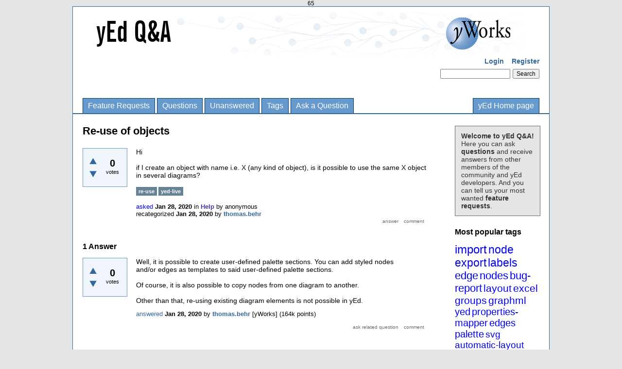

--- FILE ---
content_type: text/html; charset=utf-8
request_url: https://yed.yworks.com/support/qa/17135/re-use-of-objects
body_size: 5794
content:
65
<!DOCTYPE html>
<html lang="en" itemscope itemtype="https://schema.org/QAPage">
<!-- Powered by Question2Answer - http://www.question2answer.org/ -->
<head>
<meta charset="utf-8">
<title>Re-use of objects - yEd Q&amp;A</title>
<meta name="description" content="Hi  if I create an object with name i.e. X (any kind of object), is it possible to use the same X object in several diagrams?">
<meta name="keywords" content="Help,re-use,yed-live">
<link rel="stylesheet" href="../qa-theme/yWorks/qa-styles.css?1.8.8">
<link rel="canonical" href="https://yed.yworks.com/support/qa/17135/re-use-of-objects">
<link rel="search" type="application/opensearchdescription+xml" title="yEd Q&amp;A" href="../opensearch.xml">
<meta itemprop="name" content="Re-use of objects">
<script>
var qa_root = '..\/';
var qa_request = '17135\/re-use-of-objects';
var qa_wysiwyg_editor_config = {
	filebrowserImageUploadUrl: '..\/wysiwyg-editor-upload?qa_only_image=1',
	filebrowserUploadUrl: '..\/wysiwyg-editor-upload',
	filebrowserUploadMethod: 'form',
	defaultLanguage: 'en',
	language: ''
};
var qa_optids_1 = ["a_notify"];
function qa_display_rule_1(first) {
	var opts = {};
	for (var i = 0; i < qa_optids_1.length; i++) {
		var e = document.getElementById(qa_optids_1[i]);
		opts[qa_optids_1[i]] = e && (e.checked || (e.options && e.options[e.selectedIndex].value));
	}
	qa_display_rule_show('a_email_display', (opts.a_notify), first);
	qa_display_rule_show('a_email_shown', (opts.a_notify), first);
	qa_display_rule_show('a_email_hidden', (!opts.a_notify), first);
}
var qa_optids_2 = ["c17135_notify"];
function qa_display_rule_2(first) {
	var opts = {};
	for (var i = 0; i < qa_optids_2.length; i++) {
		var e = document.getElementById(qa_optids_2[i]);
		opts[qa_optids_2[i]] = e && (e.checked || (e.options && e.options[e.selectedIndex].value));
	}
	qa_display_rule_show('c17135_email_display', (opts.c17135_notify), first);
	qa_display_rule_show('c17135_email_shown', (opts.c17135_notify), first);
	qa_display_rule_show('c17135_email_hidden', (!opts.c17135_notify), first);
}
var qa_optids_3 = ["c17136_notify"];
function qa_display_rule_3(first) {
	var opts = {};
	for (var i = 0; i < qa_optids_3.length; i++) {
		var e = document.getElementById(qa_optids_3[i]);
		opts[qa_optids_3[i]] = e && (e.checked || (e.options && e.options[e.selectedIndex].value));
	}
	qa_display_rule_show('c17136_email_display', (opts.c17136_notify), first);
	qa_display_rule_show('c17136_email_shown', (opts.c17136_notify), first);
	qa_display_rule_show('c17136_email_hidden', (!opts.c17136_notify), first);
}
</script>
<script src="../qa-content/jquery-3.5.1.min.js"></script>
<script src="../qa-content/qa-global.js?1.8.8"></script>
<script src="../qa-plugin/wysiwyg-editor/ckeditor/ckeditor.js?1.8.8"></script>
<script>
$(window).on('load', function() {
	for (var i = 0; i < qa_optids_1.length; i++) {
		$('#'+qa_optids_1[i]).change(function() { qa_display_rule_1(false); });
	}
	qa_display_rule_1(true);
	document.getElementById('anew').qa_load = function() { if (qa_ckeditor_a_content = CKEDITOR.replace('a_content', qa_wysiwyg_editor_config)) { qa_ckeditor_a_content.setData(document.getElementById('a_content_ckeditor_data').value); document.getElementById('a_content_ckeditor_ok').value = 1; } };
	document.getElementById('anew').qa_focus = function() { if (qa_ckeditor_a_content) qa_ckeditor_a_content.focus(); };
	for (var i = 0; i < qa_optids_2.length; i++) {
		$('#'+qa_optids_2[i]).change(function() { qa_display_rule_2(false); });
	}
	qa_display_rule_2(true);
	document.getElementById('c17135').qa_focus = function() { document.getElementById('c17135_content').focus(); };
	for (var i = 0; i < qa_optids_3.length; i++) {
		$('#'+qa_optids_3[i]).change(function() { qa_display_rule_3(false); });
	}
	qa_display_rule_3(true);
	document.getElementById('c17136').qa_focus = function() { document.getElementById('c17136_content').focus(); };
});
</script>
</head>
<body
class="qa-template-question qa-category-2 qa-body-js-off"
>
<script>
var b = document.getElementsByTagName('body')[0];
b.className = b.className.replace('qa-body-js-off', 'qa-body-js-on');
</script>
<div class="qa-body-wrapper" itemprop="mainEntity" itemscope itemtype="https://schema.org/Question">
<div class="qa-header">
<div class="qa-logo">
<a href="../" class="qa-logo-link" title="yEd Q&amp;A"><img src=".././qa-theme/yWorks/banner-qa.png" width="910" height="90" alt="yEd Q&amp;A"></a>
</div>
<div class="qa-nav-user">
<ul class="qa-nav-user-list">
<li class="qa-nav-user-item qa-nav-user-login">
<a href="../login?to=17135%2Fre-use-of-objects" class="qa-nav-user-link">Login</a>
</li>
<li class="qa-nav-user-item qa-nav-user-register">
<a href="../register?to=17135%2Fre-use-of-objects" class="qa-nav-user-link">Register</a>
</li>
</ul>
<div class="qa-nav-user-clear">
</div>
</div>
<div class="qa-search">
<form method="get" action="../search">
<input type="text" name="q" value="" class="qa-search-field">
<input type="submit" value="Search" class="qa-search-button">
</form>
</div>
<div class="qa-nav-main">
<ul class="qa-nav-main-list">
<li class="qa-nav-main-item qa-nav-main-custom-1">
<a href="../feature-requests-page" class="qa-nav-main-link">Feature Requests</a>
</li>
<li class="qa-nav-main-item qa-nav-main-questions">
<a href="../questions" class="qa-nav-main-link">Questions</a>
</li>
<li class="qa-nav-main-item qa-nav-main-unanswered">
<a href="../unanswered" class="qa-nav-main-link">Unanswered</a>
</li>
<li class="qa-nav-main-item qa-nav-main-tag">
<a href="../tags" class="qa-nav-main-link">Tags</a>
</li>
<li class="qa-nav-main-item qa-nav-main-ask">
<a href="../ask?cat=2" class="qa-nav-main-link" title="Ask a question/Request a feature">Ask a Question</a>
</li>
<li class="qa-nav-main-item qa-nav-main-custom-2">
<a href="http://www.yworks.com/yed" class="qa-nav-main-link">yEd Home page</a>
</li>
</ul>
<div class="qa-nav-main-clear">
</div>
</div>
<div class="qa-header-clear">
</div>
</div> <!-- END qa-header -->
<div class="qa-sidepanel">
<div class="qa-sidebar">
<b>Welcome to yEd Q&amp;A!</b><br/> Here you can ask <b>questions</b> and receive answers from other members of the community and yEd developers. And you can tell us your most wanted <b>feature requests</b>.
</div>
<div class="qa-widgets-side qa-widgets-side-high">
<div class="qa-widget-side qa-widget-side-high">
<h2 style="margin-top: 0; padding-top: 0;">Most popular tags</h2>
<div style="font-size: 10px;">
<a href="../tag/import" style="font-size: 24px; vertical-align: baseline;">import</a>
<a href="../tag/node" style="font-size: 23px; vertical-align: baseline;">node</a>
<a href="../tag/export" style="font-size: 23px; vertical-align: baseline;">export</a>
<a href="../tag/labels" style="font-size: 23px; vertical-align: baseline;">labels</a>
<a href="../tag/edge" style="font-size: 22px; vertical-align: baseline;">edge</a>
<a href="../tag/nodes" style="font-size: 22px; vertical-align: baseline;">nodes</a>
<a href="../tag/bug-report" style="font-size: 22px; vertical-align: baseline;">bug-report</a>
<a href="../tag/layout" style="font-size: 21px; vertical-align: baseline;">layout</a>
<a href="../tag/excel" style="font-size: 21px; vertical-align: baseline;">excel</a>
<a href="../tag/groups" style="font-size: 21px; vertical-align: baseline;">groups</a>
<a href="../tag/graphml" style="font-size: 21px; vertical-align: baseline;">graphml</a>
<a href="../tag/yed" style="font-size: 20px; vertical-align: baseline;">yed</a>
<a href="../tag/properties-mapper" style="font-size: 20px; vertical-align: baseline;">properties-mapper</a>
<a href="../tag/edges" style="font-size: 20px; vertical-align: baseline;">edges</a>
<a href="../tag/palette" style="font-size: 20px; vertical-align: baseline;">palette</a>
<a href="../tag/svg" style="font-size: 19px; vertical-align: baseline;">svg</a>
<a href="../tag/automatic-layout" style="font-size: 19px; vertical-align: baseline;">automatic-layout</a>
<a href="../tag/custom-properties" style="font-size: 19px; vertical-align: baseline;">custom-properties</a>
<a href="../tag/swimlane" style="font-size: 19px; vertical-align: baseline;">swimlane</a>
<a href="../tag/text" style="font-size: 19px; vertical-align: baseline;">text</a>
<a href="../tag/pdf" style="font-size: 18px; vertical-align: baseline;">pdf</a>
<a href="../tag/properties" style="font-size: 18px; vertical-align: baseline;">properties</a>
<a href="../tag/error-report" style="font-size: 18px; vertical-align: baseline;">error-report</a>
<a href="../tag/group" style="font-size: 18px; vertical-align: baseline;">group</a>
<a href="../tag/macosx" style="font-size: 18px; vertical-align: baseline;">macosx</a>
<a href="../tag/linux" style="font-size: 18px; vertical-align: baseline;">linux</a>
<a href="../tag/hierarchical-layout" style="font-size: 17px; vertical-align: baseline;">hierarchical-layout</a>
<a href="../tag/bug" style="font-size: 17px; vertical-align: baseline;">bug</a>
<a href="../tag/label" style="font-size: 17px; vertical-align: baseline;">label</a>
<a href="../tag/html" style="font-size: 17px; vertical-align: baseline;">html</a>
<a href="../tag/bpmn" style="font-size: 17px; vertical-align: baseline;">bpmn</a>
<a href="../tag/kb" style="font-size: 17px; vertical-align: baseline;">kb</a>
<a href="../tag/print" style="font-size: 17px; vertical-align: baseline;">print</a>
<a href="../tag/installation" style="font-size: 17px; vertical-align: baseline;">installation</a>
<a href="../tag/settings" style="font-size: 17px; vertical-align: baseline;">settings</a>
<a href="../tag/uml" style="font-size: 16px; vertical-align: baseline;">uml</a>
<a href="../tag/label-placement" style="font-size: 16px; vertical-align: baseline;">label-placement</a>
<a href="../tag/family-tree" style="font-size: 16px; vertical-align: baseline;">family-tree</a>
<a href="../tag/resize" style="font-size: 16px; vertical-align: baseline;">resize</a>
<a href="../tag/color" style="font-size: 16px; vertical-align: baseline;">color</a>
<a href="../tag/ui" style="font-size: 16px; vertical-align: baseline;">ui</a>
<a href="../tag/grouping" style="font-size: 16px; vertical-align: baseline;">grouping</a>
<a href="../tag/yed-live" style="font-size: 16px; vertical-align: baseline;">yed-live</a>
<a href="../tag/url" style="font-size: 16px; vertical-align: baseline;">url</a>
<a href="../tag/windows" style="font-size: 16px; vertical-align: baseline;">windows</a>
<a href="../tag/import-excel" style="font-size: 16px; vertical-align: baseline;">import-excel</a>
<a href="../tag/gedcom" style="font-size: 16px; vertical-align: baseline;">gedcom</a>
<a href="../tag/graphmlviewer" style="font-size: 16px; vertical-align: baseline;">graphmlviewer</a>
<a href="../tag/java" style="font-size: 16px; vertical-align: baseline;">java</a>
<a href="../tag/line" style="font-size: 16px; vertical-align: baseline;">line</a>
<a href="../tag/entity-relationship" style="font-size: 16px; vertical-align: baseline;">entity-relationship</a>
<a href="../tag/printing" style="font-size: 16px; vertical-align: baseline;">printing</a>
<a href="../tag/background" style="font-size: 16px; vertical-align: baseline;">background</a>
<a href="../tag/save" style="font-size: 16px; vertical-align: baseline;">save</a>
<a href="../tag/font" style="font-size: 15px; vertical-align: baseline;">font</a>
<a href="../tag/error" style="font-size: 15px; vertical-align: baseline;">error</a>
<a href="../tag/arrow" style="font-size: 15px; vertical-align: baseline;">arrow</a>
<a href="../tag/flowchart" style="font-size: 15px; vertical-align: baseline;">flowchart</a>
<a href="../tag/link" style="font-size: 15px; vertical-align: baseline;">link</a>
<a href="../tag/image" style="font-size: 15px; vertical-align: baseline;">image</a>
<a href="../tag/select" style="font-size: 15px; vertical-align: baseline;">select</a>
<a href="../tag/license" style="font-size: 15px; vertical-align: baseline;">license</a>
<a href="../tag/positioning" style="font-size: 15px; vertical-align: baseline;">positioning</a>
<a href="../tag/structure-view" style="font-size: 15px; vertical-align: baseline;">structure-view</a>
<a href="../tag/icon" style="font-size: 15px; vertical-align: baseline;">icon</a>
<a href="../tag/open" style="font-size: 15px; vertical-align: baseline;">open</a>
<a href="../tag/arrows" style="font-size: 15px; vertical-align: baseline;">arrows</a>
<a href="../tag/lines" style="font-size: 15px; vertical-align: baseline;">lines</a>
<a href="../tag/copy" style="font-size: 15px; vertical-align: baseline;">copy</a>
<a href="../tag/data" style="font-size: 15px; vertical-align: baseline;">data</a>
<a href="../tag/graph" style="font-size: 15px; vertical-align: baseline;">graph</a>
<a href="../tag/search" style="font-size: 15px; vertical-align: baseline;">search</a>
<a href="../tag/default" style="font-size: 15px; vertical-align: baseline;">default</a>
<a href="../tag/tree" style="font-size: 14px; vertical-align: baseline;">tree</a>
<a href="../tag/size" style="font-size: 14px; vertical-align: baseline;">size</a>
<a href="../tag/64-bit" style="font-size: 14px; vertical-align: baseline;">64-bit</a>
<a href="../tag/diagram" style="font-size: 14px; vertical-align: baseline;">diagram</a>
<a href="../tag/fit-node-to-label" style="font-size: 14px; vertical-align: baseline;">fit-node-to-label</a>
<a href="../tag/neighborhood-view" style="font-size: 14px; vertical-align: baseline;">neighborhood-view</a>
<a href="../tag/paste" style="font-size: 14px; vertical-align: baseline;">paste</a>
<a href="../tag/feature" style="font-size: 14px; vertical-align: baseline;">feature</a>
<a href="../tag/icons" style="font-size: 14px; vertical-align: baseline;">icons</a>
<a href="../tag/xml" style="font-size: 14px; vertical-align: baseline;">xml</a>
<a href="../tag/description" style="font-size: 14px; vertical-align: baseline;">description</a>
<a href="../tag/font-size" style="font-size: 14px; vertical-align: baseline;">font-size</a>
<a href="../tag/alignment" style="font-size: 14px; vertical-align: baseline;">alignment</a>
<a href="../tag/symbols" style="font-size: 14px; vertical-align: baseline;">symbols</a>
<a href="../tag/tooltip" style="font-size: 13px; vertical-align: baseline;">tooltip</a>
<a href="../tag/custom" style="font-size: 13px; vertical-align: baseline;">custom</a>
<a href="../tag/shape" style="font-size: 13px; vertical-align: baseline;">shape</a>
<a href="../tag/move" style="font-size: 13px; vertical-align: baseline;">move</a>
<a href="../tag/selection" style="font-size: 13px; vertical-align: baseline;">selection</a>
<a href="../tag/editing" style="font-size: 13px; vertical-align: baseline;">editing</a>
<a href="../tag/edit" style="font-size: 13px; vertical-align: baseline;">edit</a>
<a href="../tag/menu" style="font-size: 13px; vertical-align: baseline;">menu</a>
<a href="../tag/-" style="font-size: 13px; vertical-align: baseline;">-</a>
<a href="../tag/file-format" style="font-size: 13px; vertical-align: baseline;">file-format</a>
<a href="../tag/ubuntu" style="font-size: 13px; vertical-align: baseline;">ubuntu</a>
<a href="../tag/word" style="font-size: 13px; vertical-align: baseline;">word</a>
<a href="../tag/visio" style="font-size: 13px; vertical-align: baseline;">visio</a>
</div>
</div>
</div>
<div class="qa-widgets-side qa-widgets-side-low">
<div class="qa-widget-side qa-widget-side-low">
<h2>Categories</h2>
<ul class="qa-nav-cat-list qa-nav-cat-list-1">
<li class="qa-nav-cat-item qa-nav-cat-all">
<a href="../" class="qa-nav-cat-link">All categories</a>
</li>
<li class="qa-nav-cat-item qa-nav-cat-feature-requests">
<a href="../feature-requests" class="qa-nav-cat-link" title="Request a new feature for yEd here.">Feature Requests</a>
<span class="qa-nav-cat-note">(709)</span>
</li>
<li class="qa-nav-cat-item qa-nav-cat-help">
<a href="../help" class="qa-nav-cat-link qa-nav-cat-selected" title="Ask questions related to yEd here.">Help</a>
<span class="qa-nav-cat-note">(2.9k)</span>
</li>
<li class="qa-nav-cat-item qa-nav-cat-finished-features">
<a href="../finished-features" class="qa-nav-cat-link" title="Feature requests from yEd users that are now implemented.">Finished Features</a>
<span class="qa-nav-cat-note">(30)</span>
</li>
</ul>
<div class="qa-nav-cat-clear">
</div>
</div>
</div>
</div>
<div class="qa-main">
<H1>
<span itemprop="name">Re-use of objects</span>
</H1>
<div class="qa-part-q-view">
<div class="qa-q-view" id="q17135">
<form method="post" action="../17135/re-use-of-objects">
<div class="qa-q-view-stats">
<div class="qa-voting qa-voting-net" id="voting_17135">
<div class="qa-vote-buttons qa-vote-buttons-net">
<input title="Click to vote up" name="vote_17135_1_q17135" onclick="return qa_vote_click(this);" type="submit" value="+" class="qa-vote-first-button qa-vote-up-button"> 
<input title="Click to vote down" name="vote_17135_-1_q17135" onclick="return qa_vote_click(this);" type="submit" value="&ndash;" class="qa-vote-second-button qa-vote-down-button"> 
</div>
<div class="qa-vote-count qa-vote-count-net">
<span class="qa-netvote-count">
<span class="qa-netvote-count-data">0</span><span class="qa-netvote-count-pad"> votes <meta itemprop="upvoteCount" content="0"></span>
</span>
</div>
<div class="qa-vote-clear">
</div>
</div>
</div>
<input name="code" type="hidden" value="0-1769425670-2ded7aa8d969018e689aca287741d3fd72e5bfa6">
</form>
<div class="qa-q-view-main">
<form method="post" action="../17135/re-use-of-objects">
<div class="qa-q-view-content qa-post-content">
<a name="17135"></a><div itemprop="text">Hi<br />
<br />
if I create an object with name i.e. X (any kind of object), is it possible to use the same X object in several diagrams?</div>
</div>
<div class="qa-q-view-tags">
<ul class="qa-q-view-tag-list">
<li class="qa-q-view-tag-item"><a href="../tag/re-use" rel="tag" class="qa-tag-link">re-use</a></li>
<li class="qa-q-view-tag-item"><a href="../tag/yed-live" rel="tag" class="qa-tag-link">yed-live</a></li>
</ul>
</div>
<span class="qa-q-view-avatar-meta">
<span class="qa-q-view-meta">
<a href="../17135/re-use-of-objects" class="qa-q-view-what" itemprop="url">asked</a>
<span class="qa-q-view-when">
<span class="qa-q-view-when-data"><time itemprop="dateCreated" datetime="2020-01-28T14:00:03+0000" title="2020-01-28T14:00:03+0000">Jan 28, 2020</time></span>
</span>
<span class="qa-q-view-where">
<span class="qa-q-view-where-pad">in </span><span class="qa-q-view-where-data"><a href="../help" class="qa-category-link">Help</a></span>
</span>
<SPAN CLASS="qa-q-view-who">
<SPAN CLASS="qa-q-view-who-pad">by </SPAN>
<SPAN CLASS="qa-q-view-who-data"><span itemprop="author" itemscope itemtype="https://schema.org/Person"><span itemprop="name">anonymous</span></span></SPAN>
</SPAN>
<br>
<span class="qa-q-view-what">recategorized</span>
<span class="qa-q-view-when">
<span class="qa-q-view-when-data"><time itemprop="dateModified" datetime="2020-01-28T14:00:14+0000" title="2020-01-28T14:00:14+0000">Jan 28, 2020</time></span>
</span>
<span class="qa-q-view-who">
<span class="qa-q-view-who-pad">by </span><span class="qa-q-view-who-data"><span itemprop="author" itemscope itemtype="https://schema.org/Person"><a href="../user/thomas.behr" class="qa-user-link" itemprop="url"><span itemprop="name">thomas.behr</span></a></span></span>
</span>
</span>
</span>
<div class="qa-q-view-buttons">
<input name="q_doanswer" id="q_doanswer" onclick="return qa_toggle_element('anew')" value="answer" title="Answer this question" type="submit" class="qa-form-light-button qa-form-light-button-answer">
<input name="q_docomment" onclick="return qa_toggle_element('c17135')" value="comment" title="Add a comment on this question" type="submit" class="qa-form-light-button qa-form-light-button-comment">
</div>
<input name="code" type="hidden" value="0-1769425670-69dc2917a8a659a4e95d838c9d83265f63eb8c8e">
<input name="qa_click" type="hidden" value="">
</form>
<div class="qa-q-view-c-list" style="display:none;" id="c17135_list">
</div> <!-- END qa-c-list -->
<div class="qa-c-form" id="c17135" style="display:none;">
<h2>Your comment on this question:</h2>
<form method="post" action="../17135/re-use-of-objects" name="c_form_17135">
<table class="qa-form-tall-table">
<tr>
<td class="qa-form-tall-data">
<textarea name="c17135_content" id="c17135_content" rows="4" cols="40" class="qa-form-tall-text"></textarea>
</td>
</tr>
<tr>
<td class="qa-form-tall-label">
Your name to display (optional):
</td>
</tr>
<tr>
<td class="qa-form-tall-data">
<input name="c17135_name" type="text" value="" class="qa-form-tall-text">
</td>
</tr>
<tr>
<td class="qa-form-tall-label">
<label>
<input name="c17135_notify" id="c17135_notify" onclick="if (document.getElementById('c17135_notify').checked) document.getElementById('c17135_email').focus();" type="checkbox" value="1" class="qa-form-tall-checkbox">
<span id="c17135_email_shown">Email me at this address if a comment is added after mine:</span><span id="c17135_email_hidden" style="display:none;">Email me if a comment is added after mine</span>
</label>
</td>
</tr>
<tbody id="c17135_email_display">
<tr>
<td class="qa-form-tall-data">
<input name="c17135_email" id="c17135_email" type="text" value="" class="qa-form-tall-text">
<div class="qa-form-tall-note">Privacy: Your email address will only be used for sending these notifications.</div>
</td>
</tr>
</tbody>
<tr>
<td colspan="1" class="qa-form-tall-buttons">
<input onclick=" return qa_submit_comment(17135, 17135, this);" value="Add comment" title="" type="submit" class="qa-form-tall-button qa-form-tall-button-comment">
<input name="docancel" onclick="return qa_toggle_element()" value="Cancel" title="" type="submit" class="qa-form-tall-button qa-form-tall-button-cancel">
</td>
</tr>
</table>
<input name="c17135_editor" type="hidden" value="">
<input name="c17135_doadd" type="hidden" value="1">
<input name="c17135_code" type="hidden" value="0-1769425670-698b2f702a7af40ef449e5e00cf213e35dbdf7e7">
</form>
</div> <!-- END qa-c-form -->
</div> <!-- END qa-q-view-main -->
<div class="qa-q-view-clear">
</div>
</div> <!-- END qa-q-view -->
</div>
<div class="qa-part-a-form">
<div class="qa-a-form" id="anew" style="display:none;">
<h2>Your answer</h2>
<form method="post" action="../17135/re-use-of-objects" name="a_form">
<table class="qa-form-tall-table">
<tr>
<td class="qa-form-tall-data">
<input name="a_content_ckeditor_ok" id="a_content_ckeditor_ok" type="hidden" value="0"><input name="a_content_ckeditor_data" id="a_content_ckeditor_data" type="hidden" value="">
<textarea name="a_content" rows="12" cols="40" class="qa-form-tall-text"></textarea>
</td>
</tr>
<tr>
<td class="qa-form-tall-label">
Your name to display (optional):
</td>
</tr>
<tr>
<td class="qa-form-tall-data">
<input name="a_name" type="text" value="" class="qa-form-tall-text">
</td>
</tr>
<tr>
<td class="qa-form-tall-label">
<label>
<input name="a_notify" id="a_notify" onclick="if (document.getElementById('a_notify').checked) document.getElementById('a_email').focus();" type="checkbox" value="1" class="qa-form-tall-checkbox">
<span id="a_email_shown">Email me at this address if my answer is selected or commented on:</span><span id="a_email_hidden" style="display:none;">Email me if my answer is selected or commented on</span>
</label>
</td>
</tr>
<tbody id="a_email_display">
<tr>
<td class="qa-form-tall-data">
<input name="a_email" id="a_email" type="text" value="" class="qa-form-tall-text">
<div class="qa-form-tall-note">Privacy: Your email address will only be used for sending these notifications.</div>
</td>
</tr>
</tbody>
<tr>
<td colspan="1" class="qa-form-tall-buttons">
<input onclick="if (qa_ckeditor_a_content) qa_ckeditor_a_content.updateElement(); return qa_submit_answer(17135, this);" value="Add answer" title="" type="submit" class="qa-form-tall-button qa-form-tall-button-answer">
<input name="docancel" onclick="return qa_toggle_element();" value="Cancel" title="" type="submit" class="qa-form-tall-button qa-form-tall-button-cancel">
</td>
</tr>
</table>
<input name="a_editor" type="hidden" value="WYSIWYG Editor">
<input name="a_doadd" type="hidden" value="1">
<input name="code" type="hidden" value="0-1769425670-4bb10fb99b63a4169c97c56595637581d5718c09">
</form>
</div> <!-- END qa-a-form -->
</div>
<div class="qa-part-a-list">
<h2 id="a_list_title"><span itemprop="answerCount">1</span> Answer</h2>
<div class="qa-a-list" id="a_list">
<div class="qa-a-list-item " id="a17136" itemprop="suggestedAnswer" itemscope itemtype="https://schema.org/Answer">
<form method="post" action="../17135/re-use-of-objects">
<div class="qa-voting qa-voting-net" id="voting_17136">
<div class="qa-vote-buttons qa-vote-buttons-net">
<input title="Click to vote up" name="vote_17136_1_a17136" onclick="return qa_vote_click(this);" type="submit" value="+" class="qa-vote-first-button qa-vote-up-button"> 
<input title="Click to vote down" name="vote_17136_-1_a17136" onclick="return qa_vote_click(this);" type="submit" value="&ndash;" class="qa-vote-second-button qa-vote-down-button"> 
</div>
<div class="qa-vote-count qa-vote-count-net">
<span class="qa-netvote-count">
<span class="qa-netvote-count-data">0</span><span class="qa-netvote-count-pad"> votes <meta itemprop="upvoteCount" content="0"></span>
</span>
</div>
<div class="qa-vote-clear">
</div>
</div>
<input name="code" type="hidden" value="0-1769425670-2ded7aa8d969018e689aca287741d3fd72e5bfa6">
</form>
<DIV CLASS="qa-a-item-main">
<form method="post" action="../17135/re-use-of-objects">
<div class="qa-a-selection">
</div>
<div class="qa-a-item-content qa-post-content">
<a name="17136"></a><div itemprop="text">Well, it is possible to create user-defined palette sections. You can add styled nodes and/or edges as templates to said user-defined palette sections.<br />
<br />
Of course, it is also possible to copy nodes from one diagram to another.<br />
<br />
Other than that, re-using existing diagram elements is not possible in yEd.</div>
</div>
<span class="qa-a-item-meta">
<a href="../17135/re-use-of-objects?show=17136#a17136" class="qa-a-item-what" itemprop="url">answered</a>
<span class="qa-a-item-when">
<span class="qa-a-item-when-data"><time itemprop="dateCreated" datetime="2020-01-28T14:03:15+0000" title="2020-01-28T14:03:15+0000">Jan 28, 2020</time></span>
</span>
<SPAN CLASS="qa-a-item-who">
<SPAN CLASS="qa-a-item-who-pad">by </SPAN>
<SPAN CLASS="qa-a-item-who-data"><span itemprop="author" itemscope itemtype="https://schema.org/Person"><a href="../user/thomas.behr" class="qa-user-link" itemprop="url"><span itemprop="name">thomas.behr</span></a></span></SPAN>
<span class="qa-a-item-who-yworks"> [yWorks]</span>
<span class="qa-a-item-who-points">
<span class="qa-a-item-who-points-pad">(</span><span class="qa-a-item-who-points-data">164k</span><span class="qa-a-item-who-points-pad"> points)</span>
</span>
</SPAN>
</span>
<div class="qa-a-item-clear">
</div>
<div class="qa-a-item-buttons">
<input name="a17136_dofollow" value="ask related question" title="Ask a new question relating to this answer" type="submit" class="qa-form-light-button qa-form-light-button-follow">
<input name="a17136_docomment" onclick="return qa_toggle_element('c17136')" value="comment" title="Add a comment on this answer" type="submit" class="qa-form-light-button qa-form-light-button-comment">
</div>
<input name="code" type="hidden" value="0-1769425670-392018f01f9d7eb622fc4f09c42e26bcec83d0c0">
<input name="qa_click" type="hidden" value="">
</form>
<div class="qa-a-item-c-list" style="display:none;" id="c17136_list">
</div> <!-- END qa-c-list -->
</FORM>
<div class="qa-c-form" id="c17136" style="display:none;">
<h2>Your comment on this answer:</h2>
<form method="post" action="../17135/re-use-of-objects" name="c_form_17136">
<table class="qa-form-tall-table">
<tr>
<td class="qa-form-tall-data">
<textarea name="c17136_content" id="c17136_content" rows="4" cols="40" class="qa-form-tall-text"></textarea>
</td>
</tr>
<tr>
<td class="qa-form-tall-label">
Your name to display (optional):
</td>
</tr>
<tr>
<td class="qa-form-tall-data">
<input name="c17136_name" type="text" value="" class="qa-form-tall-text">
</td>
</tr>
<tr>
<td class="qa-form-tall-label">
<label>
<input name="c17136_notify" id="c17136_notify" onclick="if (document.getElementById('c17136_notify').checked) document.getElementById('c17136_email').focus();" type="checkbox" value="1" class="qa-form-tall-checkbox">
<span id="c17136_email_shown">Email me at this address if a comment is added after mine:</span><span id="c17136_email_hidden" style="display:none;">Email me if a comment is added after mine</span>
</label>
</td>
</tr>
<tbody id="c17136_email_display">
<tr>
<td class="qa-form-tall-data">
<input name="c17136_email" id="c17136_email" type="text" value="" class="qa-form-tall-text">
<div class="qa-form-tall-note">Privacy: Your email address will only be used for sending these notifications.</div>
</td>
</tr>
</tbody>
<tr>
<td colspan="1" class="qa-form-tall-buttons">
<input onclick=" return qa_submit_comment(17135, 17136, this);" value="Add comment" title="" type="submit" class="qa-form-tall-button qa-form-tall-button-comment">
<input name="docancel" onclick="return qa_toggle_element()" value="Cancel" title="" type="submit" class="qa-form-tall-button qa-form-tall-button-cancel">
</td>
</tr>
</table>
<input name="c17136_editor" type="hidden" value="">
<input name="c17136_doadd" type="hidden" value="1">
<input name="c17136_code" type="hidden" value="0-1769425670-b216af513f14bebebb1b1cc5abadc3844cbeeca3">
</form>
</div> <!-- END qa-c-form -->
</DIV> <!-- END qa-a-item-main -->
<div class="qa-a-item-clear">
</div>
</div> <!-- END qa-a-list-item -->
</div> <!-- END qa-a-list -->
</div>
</div> <!-- END qa-main -->
<div class="qa-footer">
<div class="qa-nav-footer">
<ul class="qa-nav-footer-list">
<li class="qa-nav-footer-item qa-nav-footer-feedback">
<a href="../feedback" class="qa-nav-footer-link">Send feedback</a>
</li>
</ul>
<div class="qa-nav-footer-clear">
</div>
</div>
<div class="qa-attribution">
Powered by <a href="http://www.question2answer.org/">Question2Answer</a>
</div>
<div class="qa-footer-clear">
</div>
</div> <!-- END qa-footer -->
</div> <!-- END body-wrapper -->
<a href="https://www.yworks.com/company/legal/imprint" target="_blank">Legal Disclosure</a> | <a href="https://www.yworks.com/company/legal/privacy" target="_blank">Privacy Policy</a>
<div style="position:absolute;overflow:hidden;clip:rect(0 0 0 0);height:0;width:0;margin:0;padding:0;border:0;">
<span id="qa-waiting-template" class="qa-waiting">...</span>
</div>
</body>
<!-- Powered by Question2Answer - http://www.question2answer.org/ -->
</html>
